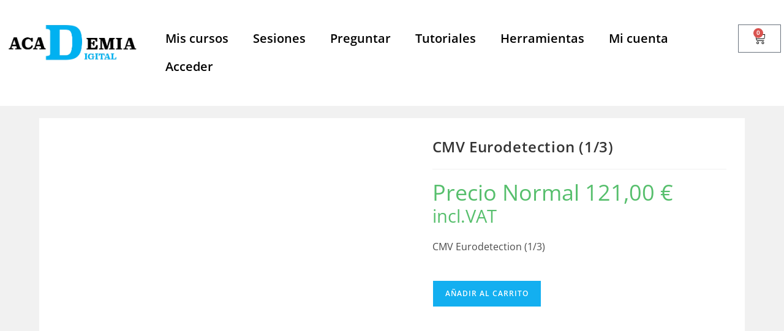

--- FILE ---
content_type: text/css
request_url: https://laacademiadigital.es/wp-content/plugins/yith-woocommerce-role-based-prices-premium/assets/css/ywcrbp_product_frontend.css?ver=1.36.0
body_size: -95
content:
.ywcrbp_regular_price, .ywcrbp_sale_price, .ywcrbp_your_price, .ywcrbp_their_price{

    display: block;
}

--- FILE ---
content_type: text/css
request_url: https://laacademiadigital.es/wp-content/uploads/elementor/css/post-67547.css?ver=1738605193
body_size: 799
content:
.elementor-67547 .elementor-element.elementor-element-044003e > .elementor-container{max-width:1400px;}.elementor-67547 .elementor-element.elementor-element-044003e{margin-top:30px;margin-bottom:30px;}.elementor-widget-theme-site-logo .widget-image-caption{color:var( --e-global-color-text );font-family:var( --e-global-typography-text-font-family ), Sans-serif;font-weight:var( --e-global-typography-text-font-weight );}.elementor-widget-nav-menu .elementor-nav-menu .elementor-item{font-family:var( --e-global-typography-primary-font-family ), Sans-serif;font-weight:var( --e-global-typography-primary-font-weight );}.elementor-widget-nav-menu .elementor-nav-menu--main .elementor-item{color:var( --e-global-color-text );fill:var( --e-global-color-text );}.elementor-widget-nav-menu .elementor-nav-menu--main .elementor-item:hover,
					.elementor-widget-nav-menu .elementor-nav-menu--main .elementor-item.elementor-item-active,
					.elementor-widget-nav-menu .elementor-nav-menu--main .elementor-item.highlighted,
					.elementor-widget-nav-menu .elementor-nav-menu--main .elementor-item:focus{color:var( --e-global-color-accent );fill:var( --e-global-color-accent );}.elementor-widget-nav-menu .elementor-nav-menu--main:not(.e--pointer-framed) .elementor-item:before,
					.elementor-widget-nav-menu .elementor-nav-menu--main:not(.e--pointer-framed) .elementor-item:after{background-color:var( --e-global-color-accent );}.elementor-widget-nav-menu .e--pointer-framed .elementor-item:before,
					.elementor-widget-nav-menu .e--pointer-framed .elementor-item:after{border-color:var( --e-global-color-accent );}.elementor-widget-nav-menu{--e-nav-menu-divider-color:var( --e-global-color-text );}.elementor-widget-nav-menu .elementor-nav-menu--dropdown .elementor-item, .elementor-widget-nav-menu .elementor-nav-menu--dropdown  .elementor-sub-item{font-family:var( --e-global-typography-accent-font-family ), Sans-serif;font-weight:var( --e-global-typography-accent-font-weight );}.elementor-67547 .elementor-element.elementor-element-4f51751 .elementor-menu-toggle{margin:0 auto;}.elementor-67547 .elementor-element.elementor-element-4f51751 .elementor-nav-menu .elementor-item{font-family:"Open Sans", Sans-serif;font-size:20px;font-weight:600;}.elementor-67547 .elementor-element.elementor-element-4f51751 .elementor-nav-menu--main .elementor-item{color:var( --e-global-color-6a444971 );fill:var( --e-global-color-6a444971 );}.elementor-67547 .elementor-element.elementor-element-4f51751 .elementor-nav-menu--main .elementor-item:hover,
					.elementor-67547 .elementor-element.elementor-element-4f51751 .elementor-nav-menu--main .elementor-item.elementor-item-active,
					.elementor-67547 .elementor-element.elementor-element-4f51751 .elementor-nav-menu--main .elementor-item.highlighted,
					.elementor-67547 .elementor-element.elementor-element-4f51751 .elementor-nav-menu--main .elementor-item:focus{color:var( --e-global-color-56b4a742 );fill:var( --e-global-color-56b4a742 );}.elementor-67547 .elementor-element.elementor-element-4f51751 .elementor-nav-menu--dropdown a, .elementor-67547 .elementor-element.elementor-element-4f51751 .elementor-menu-toggle{color:var( --e-global-color-6a444971 );}.elementor-67547 .elementor-element.elementor-element-4f51751 .elementor-nav-menu--dropdown{background-color:var( --e-global-color-fa47d62 );}.elementor-67547 .elementor-element.elementor-element-4f51751 .elementor-nav-menu--dropdown a:hover,
					.elementor-67547 .elementor-element.elementor-element-4f51751 .elementor-nav-menu--dropdown a.elementor-item-active,
					.elementor-67547 .elementor-element.elementor-element-4f51751 .elementor-nav-menu--dropdown a.highlighted,
					.elementor-67547 .elementor-element.elementor-element-4f51751 .elementor-menu-toggle:hover{color:var( --e-global-color-56b4a742 );}.elementor-67547 .elementor-element.elementor-element-4f51751 .elementor-nav-menu--dropdown a:hover,
					.elementor-67547 .elementor-element.elementor-element-4f51751 .elementor-nav-menu--dropdown a.elementor-item-active,
					.elementor-67547 .elementor-element.elementor-element-4f51751 .elementor-nav-menu--dropdown a.highlighted{background-color:var( --e-global-color-fa47d62 );}.elementor-67547 .elementor-element.elementor-element-4f51751 .elementor-nav-menu--dropdown .elementor-item, .elementor-67547 .elementor-element.elementor-element-4f51751 .elementor-nav-menu--dropdown  .elementor-sub-item{font-family:"Open Sans", Sans-serif;font-size:20px;font-weight:500;}.elementor-widget-woocommerce-menu-cart .elementor-menu-cart__toggle .elementor-button{font-family:var( --e-global-typography-primary-font-family ), Sans-serif;font-weight:var( --e-global-typography-primary-font-weight );}.elementor-widget-woocommerce-menu-cart .elementor-menu-cart__product-name a{font-family:var( --e-global-typography-primary-font-family ), Sans-serif;font-weight:var( --e-global-typography-primary-font-weight );}.elementor-widget-woocommerce-menu-cart .elementor-menu-cart__product-price{font-family:var( --e-global-typography-primary-font-family ), Sans-serif;font-weight:var( --e-global-typography-primary-font-weight );}.elementor-widget-woocommerce-menu-cart .elementor-menu-cart__footer-buttons .elementor-button{font-family:var( --e-global-typography-primary-font-family ), Sans-serif;font-weight:var( --e-global-typography-primary-font-weight );}.elementor-widget-woocommerce-menu-cart .elementor-menu-cart__footer-buttons a.elementor-button--view-cart{font-family:var( --e-global-typography-primary-font-family ), Sans-serif;font-weight:var( --e-global-typography-primary-font-weight );}.elementor-widget-woocommerce-menu-cart .elementor-menu-cart__footer-buttons a.elementor-button--checkout{font-family:var( --e-global-typography-primary-font-family ), Sans-serif;font-weight:var( --e-global-typography-primary-font-weight );}.elementor-widget-woocommerce-menu-cart .woocommerce-mini-cart__empty-message{font-family:var( --e-global-typography-primary-font-family ), Sans-serif;font-weight:var( --e-global-typography-primary-font-weight );}.elementor-67547 .elementor-element.elementor-element-d3bcfdd{--divider-style:solid;--subtotal-divider-style:solid;--elementor-remove-from-cart-button:none;--remove-from-cart-button:block;--toggle-button-icon-color:var( --e-global-color-6a444971 );--toggle-icon-size:20px;--cart-border-style:none;--cart-footer-layout:1fr 1fr;--products-max-height-sidecart:calc(100vh - 240px);--products-max-height-minicart:calc(100vh - 385px);}.elementor-67547 .elementor-element.elementor-element-d3bcfdd .widget_shopping_cart_content{--subtotal-divider-left-width:0;--subtotal-divider-right-width:0;}.elementor-theme-builder-content-area{height:400px;}.elementor-location-header:before, .elementor-location-footer:before{content:"";display:table;clear:both;}@media(min-width:768px){.elementor-67547 .elementor-element.elementor-element-0bd44af{width:18.761%;}.elementor-67547 .elementor-element.elementor-element-3823da5{width:74.57%;}.elementor-67547 .elementor-element.elementor-element-398a026{width:6.335%;}}@media(max-width:1024px) and (min-width:768px){.elementor-67547 .elementor-element.elementor-element-0bd44af{width:40%;}.elementor-67547 .elementor-element.elementor-element-3823da5{width:30%;}.elementor-67547 .elementor-element.elementor-element-398a026{width:30%;}}@media(max-width:1024px){.elementor-67547 .elementor-element.elementor-element-044003e > .elementor-container{max-width:600px;}}@media(max-width:767px){.elementor-67547 .elementor-element.elementor-element-398a026.elementor-column > .elementor-widget-wrap{justify-content:center;}.elementor-67547 .elementor-element.elementor-element-d3bcfdd{--main-alignment:center;}}